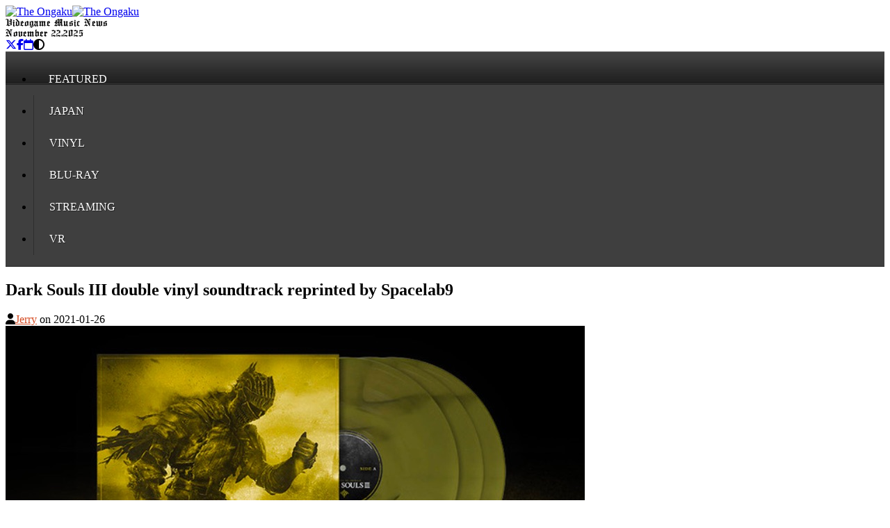

--- FILE ---
content_type: text/html; charset=utf-8
request_url: https://www.theongaku.com/posts/dark-souls-iii-vinyl-soundtrack
body_size: 15206
content:
<!DOCTYPE html><html><head><meta content="width=device-width, initial-scale=1, shrink-to-fit=no, maximum-scale=1" name="viewport" /><meta content="The Ongaku is a resource for videogame music news and information" name="description" /><meta content="yes" name="apple-mobile-web-app-capable" /><meta content="yes" name="mobile-web-app-capable" /><title>Dark Souls III double vinyl soundtrack reprinted by - The Ongaku</title>
<meta property="og:url" content="http://theongaku.com/2021-01-26/dark-souls-iii-vinyl-soundtrack">
<meta property="og:title" content="Dark Souls III double vinyl soundtrack reprinted by Spacelab9">
<meta property="og:description" content="&lt;i&gt;Dark Souls III&lt;/i&gt; double vinyl soundtrack features music by Yuka Kitamura, Motoi Sakuraba, Tsukasa Saitoh and Nobuyoshi Suzuki. ">
<meta property="og:image" content="https://theongaku.s3.amazonaws.com/uploads/post/banner/685/Dark_Souls_III_The_Vinyl_Collection_large.jpg">
<meta property="og:site_name" content="The Ongaku">
<meta name="twitter:card" content="summary_large_image">
<meta name="twitter:creator" content="@TheOngaku">
<meta name="twitter:site" content="@TheOngaku"><meta name="csrf-param" content="authenticity_token" />
<meta name="csrf-token" content="10KUz5XTZSxHuL6an3e5rG_J9QBYKAwKXzCBA5S5CWE966wqh94pDP5j4duQbgsSkj7wJd2eXtleQyfvSPatVw" /><link rel="icon" type="image/x-icon" href="/assets/favicon-e37d952c.ico" /><link href="/icon.png" rel="icon" type="image/png" /><link href="/icon.svg" rel="icon" type="image/svg+xml" /><link href="/icon.png" rel="apple-touch-icon" /><script src="/assets/application-22f1534c.js" data-turbo-track="reload" type="module"></script><script src="/assets/coverflow-7fbf9c25.js" data-turbo-track="reload"></script><link rel="stylesheet" href="/assets/application-86c778bf.css" data-turbo-track="reload" /><link rel="stylesheet" href="/assets/tailwind-dc4414ed.css" data-turbo-track="reload" /><script>if (!("theme" in localStorage)) {
  localStorage.theme = "dark";
}

// On page load or when changing themes, best to add inline in `head` to avoid FOUC
document.documentElement.classList.toggle(
  "dark",
  localStorage.theme === "dark" ||
    (!("theme" in localStorage) && window.matchMedia("(prefers-color-scheme: dark)").matches),
);</script></head><body class="dark:bg-gray-800"><header class="md:mb-2 grid grid-cols-3 mx-auto max-w-5xl justify-items-center leading-none"><a alt="The Ongaku" class="col-span-2 md:col-span-3" href="/"><img class="dark:hidden w-auto h-11 md:h-16 my-2 md:my-4" alt="The Ongaku" src="/assets/brand-54f0a396.avif" width="365" height="70" /><img class="hidden dark:block w-auto h-11 md:h-16 my-2 md:my-4" alt="The Ongaku" src="/assets/brand-dark-1d491811.avif" width="365" height="70" /></a><div class="hidden md:block dark:bg-gray-800 dark:text-white englisht border-r-2 border-r-slate-400 w-full text-center text-[24px]">Videogame Music News</div><div class="hidden md:block dark:bg-gray-800 dark:text-white englisht border-r-2 border-r-slate-400 w-full text-center text-[24px]">November 22, 2025</div><div class="grid grid-cols-4 dark:bg-gray-800 dark:text-white text-center w-full items-center text-[20px]"><a rel="nofollow" target="_blank" href="https://x.com/theongaku"><i class="fa-brands fa-x-twitter"></i></a><a rel="nofollow" target="_blank" href="https://www.facebook.com/theongaku"><i class="fa-brands fa-facebook-f"></i></a><a class="" href="/calendar"><i class="fa-regular fa-calendar"></i></a><i class="cursor-pointer fa-solid fa-circle-half-stroke" data-action="click-&gt;dark-mode#toggle" data-controller="dark-mode"></i></div></header><nav class="bg-togk-nav"><ul class="grid md:grid-cols-6 grid-cols-3 justify-items-center max-w-5xl container m-auto"><li><a href="/categories/Featured"><span>Featured</span></a></li><li><a href="/categories/Japan"><span>Japan</span></a></li><li><a href="/categories/Vinyl"><span>Vinyl</span></a></li><li><a href="/categories/Blu-Ray"><span>Blu-Ray</span></a></li><li><a href="/categories/Streaming"><span>Streaming</span></a></li><li><a href="/categories/VR"><span>VR</span></a></li></ul></nav><div class="bg-togk-tiled"><div class="max-w-5xl mx-auto md:py-4"><main class="flex flex-col md:flex-row"><div class="md:w-3/4 md:mr-4"><article class="bg-white dark:bg-gray-700 dark:text-gray-300 w-full p-2 md:p-0 md:mx-2 md:ml-0 md:mr-4 md:p-4"><h1 class="font-semibold mb-4 text-orange-600 text-xl">Dark Souls III double vinyl soundtrack reprinted by Spacelab9</h1><div class="text-xs text-gray-500 flex items-center"><i class="mr-1 fa-solid fa-user"></i><span><a href="/author/Jerry/posts">Jerry</a> on <time datetime="2021-01-26T10:00:00-06:00">2021-01-26</time></span></div><div class="flex justify-center my-4"><img class="avatar shadow-lg w-full" alt="Dark Souls III double vinyl soundtrack reprinted by Spacelab9" src="https://theongaku.s3.amazonaws.com/uploads/post/banner/685/Dark_Souls_III_The_Vinyl_Collection_large.jpg" /></div><div class="post-body">The <i>Dark Souls III</i> double vinyl soundtrack features music by <i>Sekiro: Shadows Die Twice</i> co-composer <a href="/tags/Yuka-Kitamura">Yuka Kitamura</a>, with additional tracks are by <a href="/tags/Motoi-Sakuraba">Motoi Sakuraba</a>, Tsukasa Saitoh and Nobuyoshi Suzuki. 
<br/><br/>
Publisher <a href="/tags/Spacelab9">Spacelab9</a> has reprinted the Trilogy <a href="/tags/Vinyl">Vinyl</a> Soundtrack titanite variant. <a href="/tags/Dark-Souls">Dark Souls</a> III: The Vinyl Collection is in stock at the <a href="/tags/Bandai-Namco">Bandai Namco</a> Store for Europe.
<br/><br/>
The 2016 role-playing game, developed by <a href="/tags/fromsoftware">FromSoftware</a> and published by Namco Bandai Games, is available for Windows through <a href="/tags/Steam">Steam</a>, <a href="/tags/PlayStation-4">PlayStation 4</a> and <a href="/tags/Xbox-One">Xbox One</a>. 
<br/><br/> 
<iframe src="https://open.spotify.com/embed/album/3zSvk9thQMwQDrKMD0kJJv" width="300" height="360" frameborder="0" allowtransparency="true" allow="encrypted-media"></iframe>
<br/>
From the product page:
<i><blockquote>Upon release in March 2016, Dark Souls III was critically and commercially successful, with critics calling it a worthy and ﬁtting conclusion to the series. The game’s original score was primarily written by Dark Souls II and Bloodborne composer, Yuka Kitamura, and performed by the Tokyo Philharmonic Orchestra. Additional music was written by Dark Soulscomposer Motoi Sakuraba, with a single boss theme each by Tsukasa Saitoh and Nobuyoshi Suzuki.</i></blockquote>
  
<strong><a href="/tags/The-Yetee">The Yetee</a> - <a href="https://theyetee.com/collections/superjumbo-vinyl/products/dark-souls-iii-original-game-soundtrack-2xlp?view=theme--superjumbo" target="blank">Dark Souls III Original Game Soundtrack 2xLP</a></strong>
<br/><br/> 
<strong>Bandai Namco Store (Europe) - <a href="https://store.bandainamcoent.eu/dark-souls-iii-the-vinyl-collection/" target="blank">DARK SOULS III: THE VINYL COLLECTION</a></strong>
<br/><br/>  
<strong>Spacelab9 - <a href="https://spacelab9.com/collections/featured-products/products/dark-souls-trilogy-vinyl-soundtrack-bundle" target="blank">(OUT OF STOCK)</a></strong>
<br/><br/> 
<strong><a href="/tags/YouTube-Music">YouTube Music</a> - <a href="https://music.youtube.com/playlist?list=OLAK5uy_mQsSTZ-Y_F2nRUhhiBwGmDIPhvrRjzX28" target="blank">Dark Souls III digital soundtrack</a></strong>
<br/><br/>
<center><iframe width="560" height="350" src="https://www.youtube.com/embed/_zDZYrIUgKE" frameborder="0" allow="accelerometer; autoplay; clipboard-write; encrypted-media; gyroscope; picture-in-picture" allowfullscreen></iframe>
 
<blockquote class="twitter-tweet"><p lang="en" dir="ltr">DARK SOULS TRILOGY SOUNDTRACK - Available Thursday September 7th @ 1pm EST EXCLUSIVELY AT <a href="https://t.co/ln0ybwPDhz">https://t.co/ln0ybwPDhz</a> - Limited edition “Titanite” vinyl variants in stock and ready to ship while supplies last!<a href="https://twitter.com/hashtag/darksouls?src=hash&amp;ref_src=twsrc%5Etfw">#darksouls</a> <a href="https://twitter.com/hashtag/soundtrack?src=hash&amp;ref_src=twsrc%5Etfw">#soundtrack</a> <a href="https://twitter.com/hashtag/titanite?src=hash&amp;ref_src=twsrc%5Etfw">#titanite</a> <a href="https://twitter.com/hashtag/limitededition?src=hash&amp;ref_src=twsrc%5Etfw">#limitededition</a> <a href="https://twitter.com/hashtag/records?src=hash&amp;ref_src=twsrc%5Etfw">#records</a> <a href="https://twitter.com/hashtag/spacelab9?src=hash&amp;ref_src=twsrc%5Etfw">#spacelab9</a> <a href="https://t.co/LcFsohoJVs">pic.twitter.com/LcFsohoJVs</a></p>&mdash; SPACELAB9 (@SPACELAB9) <a href="https://twitter.com/SPACELAB9/status/1699488774986572005?ref_src=twsrc%5Etfw">September 6, 2023</a></blockquote> <script async src="https://platform.twitter.com/widgets.js" charset="utf-8"></script></center></div><footer><div class="tags"><strong><span class="translation_missing" title="translation missing: en.ui.helpers.label.post.tags">Tags</span></strong><div class="list"><a href="/tags/Spacelab9">Spacelab9</a><a href="/tags/Vinyl">Vinyl</a><a href="/tags/Amazon-Music">Amazon Music</a><a href="/tags/Bandai-Namco">Bandai Namco</a><a href="/tags/PlayStation-4">PlayStation 4</a><a href="/tags/Steam">Steam</a><a href="/tags/Xbox-One">Xbox One</a><a href="/tags/Dark-Souls">Dark Souls</a><a href="/tags/Motoi-Sakuraba">Motoi Sakuraba</a><a href="/tags/Steam-Deck">Steam Deck</a><a href="/tags/fromsoftware">FromSoftware</a></div></div><div class="tags"><strong>Related</strong><div data-controller="coverflow" data-playlist="/posts/dark-souls-iii-vinyl-soundtrack/related_posts.json" id="container"></div></div><div class="flex border-dotted border-t-2 justify-between pt-1"><a class="flex w-1/2 items-center" href="/posts/piano-collections-final-fantasy-crystal-chronicles"><img class="mr-1" src="https://theongaku.s3.amazonaws.com/uploads/post/cover/687/pc_ff_cc_full_cover.jpg" width="44" height="44" /><span class="text-xs truncate font-semibold underline">Piano Collections Final Fantasy Crystal Chronicles on Spotify</span></a><a class="flex w-1/2 items-center" href="/posts/actraiser-symphonic-suite-vinyl"><img class="mr-1" src="https://theongaku.s3.amazonaws.com/uploads/post/cover/658/Actraiser_Soundtrack_thumb.png" width="44" height="44" /><span class="text-xs truncate font-semibold underline">Wayô Records publishes Actraiser Soundtrack &amp; Symphonic Suite vinyl</span></a></div></footer></article></div><aside class="md:w-1/4"><div class="mt-4 md:mt-0"><a class="bg-gray-400 hover:text-orange-700 text-black font-bold py-2 px-4 rounded flex" href="/pages/about-the-ongaku"><img class="inline mr-2" alt="The Ongaku Logo" src="/assets/logo-ae515d05.png" width="35" height="24" />The Ongaku </a></div><section class="p-4 bg-black text-white"><form action="/" accept-charset="UTF-8" method="get"><input type="text" name="q" id="q" placeholder="Search" class="bg-white shadow appearance-none border rounded w-full py-2 px-3 text-gray-700 leading-tight focus:outline-none focus:shadow-outline dark:text-gray-200 dark:bg-none dark:bg-gray-800" /><input type="submit" name="" value="" class="search_button" data-disable-with="" /></form><div class="text-sm font-semibold">Explore by keyword</div></section><div class="mt-5"><div class="sidebar_wrap mb-4"><a target="blank" class="hidden dark:block" href="http://www.theongaku.com/categories/Featured"><img class="hidden dark:block w-full" alt="Featured" src="https://theongaku.s3.amazonaws.com/uploads/recommended-posts/dark_cover/18/theongaku-featured-white.png" width="256" height="160" /></a><a target="blank" class="block dark:hidden" href="http://www.theongaku.com/categories/Featured"><img class="block dark:hidden w-full" alt="Featured" src="https://theongaku.s3.amazonaws.com/uploads/recommended-posts/cover/18/theongaku-featured-black.png" width="256" height="160" /></a></div><div class="sidebar_wrap mb-4"><a target="blank" href="http://twitter.com/TheOngaku"><img class="w-full" alt="TheOngaku" src="https://theongaku.s3.amazonaws.com/uploads/recommended-posts/cover/17/x_logo_sidebar.jpg" width="256" height="160" /></a></div><div class="sidebar_wrap mb-4"><a target="blank" class="hidden dark:block" href="https://www.theongaku.com/tags/Nintendo-Switch-2"><img class="hidden dark:block w-full" alt="Nintendo-Switch-2" src="https://theongaku.s3.amazonaws.com/uploads/recommended-posts/dark_cover/23/nintendo-switch-2_sidebar.png" width="256" height="160" /></a><a target="blank" class="block dark:hidden" href="https://www.theongaku.com/tags/Nintendo-Switch-2"><img class="block dark:hidden w-full" alt="Nintendo-Switch-2" src="https://theongaku.s3.amazonaws.com/uploads/recommended-posts/cover/23/nintendo-switch-2_sidebar.png" width="256" height="160" /></a></div><div class="sidebar_wrap mb-4"><a target="blank" href="https://www.theongaku.com/tags/PlayStation-5"><img class="w-full" alt="PlayStation-5" src="https://theongaku.s3.amazonaws.com/uploads/recommended-posts/cover/25/playstation5-sidebar.png" width="256" height="160" /></a></div><div class="sidebar_wrap mb-4"><a target="blank" href="http://www.theongaku.com/tags/Steam"><img class="w-full" alt="Steam" src="https://theongaku.s3.amazonaws.com/uploads/recommended-posts/cover/22/steam-sidebar.png" width="256" height="160" /></a></div><div class="sidebar_wrap mb-4"><a target="blank" href="http://www.theongaku.com/tags/Xbox-Series-XS"><img class="w-full" alt="Xbox-Series-XS" src="https://theongaku.s3.amazonaws.com/uploads/recommended-posts/cover/24/xbox-x-sidebar.png" width="256" height="160" /></a></div><div class="sidebar_wrap mb-4"><a target="blank" href="http://www.theongaku.com/tags/Nintendo-Switch"><img class="w-full" alt="Nintendo-Switch" src="https://theongaku.s3.amazonaws.com/uploads/recommended-posts/cover/19/nintendo-switch-sidebar.png" width="256" height="160" /></a></div><div class="sidebar_wrap mb-4"><a target="blank" href="https://www.theongaku.com/tags/Spotify"><img class="w-full" alt="Spotify" src="https://theongaku.s3.amazonaws.com/uploads/recommended-posts/cover/10/spotify_sidebar.png" width="256" height="160" /></a></div><div class="sidebar_wrap mb-4"><a target="blank" href="https://www.theongaku.com/tags/Apple-Music"><img class="w-full" alt="Apple-Music" src="https://theongaku.s3.amazonaws.com/uploads/recommended-posts/cover/13/apple_music__sidebar.png" width="256" height="160" /></a></div><div class="sidebar_wrap mb-4"><a target="blank" href="https://www.theongaku.com/tags/Amazon-Music"><img class="w-full" alt="Amazon-Music" src="https://theongaku.s3.amazonaws.com/uploads/recommended-posts/cover/9/amazon_music__sidebar.png" width="256" height="160" /></a></div><div class="sidebar_wrap mb-4"><a target="blank" href="http://www.theongaku.com/homes.rss"><img class="w-full" alt="homes.rss" src="https://theongaku.s3.amazonaws.com/uploads/recommended-posts/cover/3/original.png" width="256" height="160" /></a></div></div></aside></main></div></div><footer class="w-full py-4" id="site-footer"><div class="container mx-auto flex justify-between max-w-5xl mx-auto"><span>© 2025 www.theongaku.com</span><span><a href="/pages/about-the-ongaku">About The Ongaku</a> | <a href="/pages/terms-of-use">Terms of Use</a> | <a href="/users/sign_in">Sign in</a> | <a href="/calendar">Calendar</a></span></div></footer>  <!-- Google tag (gtag.js) -->
  <script async src="https://www.googletagmanager.com/gtag/js?id=G-MK001CY1VJ"></script>
  <script>
    window.dataLayer = window.dataLayer || [];
    function gtag(){dataLayer.push(arguments);}
    gtag('js', new Date());

    gtag('config', 'G-MK001CY1VJ');
  </script>
</body></html>

--- FILE ---
content_type: text/javascript
request_url: https://www.theongaku.com/assets/coverflow-7fbf9c25.js
body_size: 19328
content:
!function(a,b){var c={},d=a.coverflow=function(a){if(!a)for(var b in c)a=c[b].id;if(a){var d=c[a];return d?d:c[a]=new g(a)}return null};"undefined"!=typeof jQuery&&(jQuery.fn.coverflow=function(a){var b=d(this[0].id);return b[a]?b[a].apply(b,Array.prototype.slice.call(arguments,1)):"object"==typeof a?b.setup.apply(b,arguments):a?void $.error("Method "+a+" does not exist on jQuery.coverflow"):b});var e=0,f={hasFlash:"undefined"!=typeof navigator.plugins&&"object"==typeof navigator.plugins["Shockwave Flash"]||a.ActiveXObject&&new ActiveXObject("ShockwaveFlash.ShockwaveFlash")!==!1,isIE:!!navigator.userAgent.match(/msie/i)||!!navigator.userAgent.match(/Trident\/7\./),uniqueId:function(a){var b=e++;return a?a+b:b},bind:function(a,b){return function(){a.apply(b)}},on:function(a,b,c){if(a)for(var d=b.split(" "),e=0;e<d.length;e++)a.attachEvent?a.attachEvent("on"+d[e],c):a.addEventListener(d[e],c,!1)},off:function(a,b,c){if(a)for(var d=b.split(" "),e=0;e<d.length;e++)a.detachEvent?a.detachEvent("on"+d[e],c):a.removeEventListener(d[e],c,!1)},extend:function(a,b){for(var c in b)a[c]=b[c];return a},addClass:function(a,b){-1===a.className.indexOf(b)&&(a.className+=" "+b)},css:function(a,b){if(a)for(var c in b)if("undefined"!=typeof b[c]){if("number"==typeof b[c]&&"zIndex"!=c&&"opacity"!=c){if(isNaN(b[c]))continue;b[c]=Math.ceil(b[c])+"px"}try{a.style[c]=b[c]}catch(d){}}},hexToRgb:function(a){var b=/^#?([a-f\d])([a-f\d])([a-f\d])$/i;a=a.replace(b,function(a,b,c,d){return b+b+c+c+d+d});var c=/^#?([a-f\d]{2})([a-f\d]{2})([a-f\d]{2})$/i.exec(a);return c?{r:parseInt(c[1],16),g:parseInt(c[2],16),b:parseInt(c[3],16)}:null},ajax:function(b,c,d){var e;e=a.XMLHttpRequest?new XMLHttpRequest:new ActiveXObject("Microsoft.XMLHTTP"),e.onreadystatechange=function(){4===e.readyState&&(200===e.status?c&&c(e):d&&d(b))};try{e.open("GET",b,!0),e.send(null)}catch(f){d&&d(b)}return e},jsonp:function(c,d,e){var g=-1===c.indexOf("?")?"?":"&";e=e||{};for(var h in e)e.hasOwnProperty(h)&&(g+=encodeURIComponent(h)+"="+encodeURIComponent(e[h])+"&");var i=f.uniqueId("json_call");a[i]=function(b){d(b),a[i]=null};var j=b.createElement("script");-1!==c.indexOf("callback=?")?j.src=c.replace("callback=?","callback="+i)+g.slice(0,-1):j.src=c+g+"callback="+i,j.async=!0,j.onload=j.onreadystatechange=function(){this.readyState&&"loaded"!==this.readyState&&"complete"!==this.readyState||(j.onload=j.onreadystatechange=null,j&&j.parentNode&&j.parentNode.removeChild(j))};var k=b.head||b.getElementsByTagName("head")[0]||b.documentElement;k.insertBefore(j,k.firstChild)},getResizeDimensions:function(a,b,c,d){var e=Math.min(c/a,d/b);return{width:a*e,height:b*e,ratio:e}},getCropOffsets:function(a,b,c,d){var e=[c/a,d/b];return e[0]<e[1]?{left:.5*(a-c/e[1]),top:0,ratio:e[1]}:{top:.5*(b-d/e[0]),left:0,ratio:e[0]}},getChildIndex:function(a){for(var b=0;null!==(a=a.previousSibling);)1===a.nodeType&&++b;return b}},g=function(d){function e(){i.resize()}var g,h,i=this;this.id=d,this.el=b.getElementById(d),this.config=null,this.setup=function(c){g=null,h=!1;var i={mode:"html5",flash:"coverflow.swf",width:480,height:270,item:0,backgroundcolor:"000000",backgroundopacity:1,wmode:"window",gradientcolor:void 0,coverwidth:150,coverheight:"auto",covergap:40,coverangle:70,coverdepth:170,coveroffset:130,fixedsize:!1,opacitydecrease:.1,reflectionopacity:.3,reflectionratio:155,reflectionoffset:0,showtext:!0,textstyle:".coverflow-text{color:#f1f1f1;text-align:center;font-family:Arial Rounded MT Bold,Arial;} .coverflow-text h1{font-size:14px;font-weight:normal;line-height:21px;} .coverflow-text h2{font-size:11px;font-weight:normal;} .coverflow-text a{color:#0000EE;}",textoffset:75,tweentime:.8,rotatedelay:0,focallength:250,framerate:60,mousewheel:!0,x:0,y:0};return this.events={ready:new o,playlist:new o,focus:new o,click:new o},this.config=f.extend(i,c),this.config.id=this.id,this.el=b.getElementById(d),this.el.innerHTML="",this.el.tabIndex=0,f.addClass(this.el,"coverflow"),-1!==String(this.config.width).indexOf("%")&&(f.off(a,"resize",e),f.on(a,"resize",e)),this.resize(this.config.width,this.config.height),"html5"===this.getMode()?g=new m(this):"flash"===this.getMode()&&(g=new k(this)),this.left=g.left,this.right=g.right,this.prev=g.prev,this.next=g.next,this.to=g.to,this},this.remove=function(){var d=b.createElement("div");d.id=this.id,this.el.parentNode.replaceChild(d,this.el),this.el=d,f.off(a,"resize",e),g&&g.destroy(),delete c[this.id]},this.resize=function(a,b){f.css(this.el,{width:a,height:b}),this.config.width=this.el.clientWidth,this.config.height=this.el.clientHeight,g&&g.resize(this.config.width,this.config.height)},this.getMode=function(){return f.hasFlash&&"flash"===this.config.mode?"flash":!f.isIE&&Modernizr.csstransforms3d&&Modernizr.csstransitions&&Modernizr.canvas?"html5":"flash"},this.on=function(a,b){return this.events[a].on(b),h&&"ready"===a&&this.events.ready.trigger.apply(this),this},this.off=function(a,b){return this.events[a].off(b),this},this.trigger=function(a){h=!0;var b=Array.prototype.slice.call(arguments);b.shift(),this.events[a].trigger.apply(this,b)}},h=function(a,b,c){this.flow=a,this.elem=b,this.config=c,this.currentX=0,this.currentY=0,this.transformProp=Modernizr.prefixed("transitionDuration")};h.prototype.handleEvent=function(a){this[a.type](a)},h.prototype.touchstart=function(b){b.stopImmediatePropagation(),this.startX=b.touches[0].pageX-this.currentX,this.startY=b.touches[0].pageY-this.currentY,this.pageY=b.touches[0].pageY,this.moved=!1,a.addEventListener("touchmove",this,!0),a.addEventListener("touchend",this,!0),this.elem.style[this.transformProp]="0s"},h.prototype.touchmove=function(b){b.stopImmediatePropagation(),this.lastX=this.currentX,this.lastY=this.currentY,this.currentX=b.touches[0].pageX-this.startX,this.currentY=b.touches[0].pageY-this.startY,Math.abs(this.currentX-this.lastX)>Math.abs(this.currentY-this.lastY)?(b.preventDefault(),this.moved=!0,this.lastMoveTime=(new Date).getTime(),this.flow.update(this.currentX)):(a.removeEventListener("touchmove",this,!0),a.removeEventListener("touchend",this,!0))},h.prototype.touchend=function(b){if(b.stopImmediatePropagation(),b.preventDefault(),a.removeEventListener("touchmove",this,!0),a.removeEventListener("touchend",this,!0),this.elem.style[this.transformProp]=this.config.tweentime+"s",this.moved){var c=this.currentX-this.lastX,d=(new Date).getTime()-this.lastMoveTime+1;this.currentX=this.currentX+50*c/d,this.flow.updateTouchEnd(this)}else this.flow.tap(b,this.currentX)},h.prototype.to=function(a){this.currentX=-a*this.config.covergap,this.flow.update(this.currentX)};var i=function(a,c,d,e){function g(){var b=n.width,c=n.height,d=0,g=0;if(e.fixedsize){h=Math.round(e.coverwidth),j=Math.round(e.coverheight);var o=f.getCropOffsets(b,c,h,j);g=Math.round(o.left),d=Math.round(o.top)}else{var p=f.getResizeDimensions(b,c,e.coverwidth,e.coverheight);h=Math.round(p.width),j=Math.round(p.height)}k.width=h,k.height=j,k.halfHeight=j,l.top=-(.5*j)+"px",l.left=-(.5*h)+"px",l.width=h+"px",l.height=j+"px",m.width=h,m.height=2*j;var q=m.getContext("2d");q.drawImage(n,g,d,b-2*g,c-2*d,0,0,h,j),e.reflectionopacity>0&&(l.height=2*j+"px",i.reflect(m,h,j,e.reflectionopacity,e.reflectionratio,e.reflectionoffset)),a.itemComplete(j)}var h,j,k=this;this.index=c,this.halfHeight=0,this.el=b.createElement("div"),this.el.className=i.getClassName();var l=this.el.style;1===e.backgroundopacity&&(l.backgroundColor=e.backgroundcolor);var m=b.createElement("canvas");this.el.appendChild(m);var n=new Image;n.onload=g,n.src=d,this.setY=function(a){var b=.5*a-(a-j);this.el.style.top=-b+"px"}};i.getClassName=function(){return"coverflow-cell"},i.reflect=function(a,b,c,d,e,f){var g=a.getContext("2d");g.save(),g.scale(1,-1),g.drawImage(a,0,2*-c-f),g.restore(),g.globalCompositeOperation="destination-out";var h=g.createLinearGradient(0,0,0,c);h.addColorStop(e/255,"rgba(255, 255, 255, 1.0)"),h.addColorStop(0,"rgba(255, 255, 255, "+(1-d)+")"),g.translate(0,c+f),g.fillStyle=h,g.fillRect(0,0,b,c)};var j=function(a,c,d){function e(a){if(0===a.button){a.stopImmediatePropagation(),a.preventDefault();var b=j.hits[f.getChildIndex(a.target)];b.index==p?j.events.click.trigger(b.index):j.to(b.index)}}function g(a){var b=a.target;if("INPUT"!=b.tagName&&"SELECT"!=b.tagName&&"TEXTAREA"!=b.tagName&&-1!==[37,39,38,40,32].indexOf(a.keyCode))switch(a.preventDefault(),a.keyCode){case 37:j.left();break;case 39:j.right();break;case 38:j.to(0);break;case 40:j.to(k-1);break;case 32:j.events.click.trigger(p)}}var j=this;this.config=d;var k=c.length,m=0,n=0,p=0;this.events={focus:new o,click:new o},this.covers=[],this.transforms=[],this.hits=[],this.transforms2=[],this.prevF=-1,this.transformProp=Modernizr.prefixed("transform"),this.space=d.coveroffset+d.covergap,this._angle="rotateY("+-d.coverangle+"deg)",this.angle="rotateY("+d.coverangle+"deg)",this.offsetX=0,this.offsetY=0,this.el=b.createElement("div"),this.el.className="coverflow-wrap",this.tray=b.createElement("div"),this.tray.className="coverflow-tray",this.el.appendChild(this.tray),this.rect=b.createElement("div"),this.rect.className="coverflow-rect",this.el.appendChild(this.rect),this.el.style[Modernizr.prefixed("perspective")]=d.focallength+"px",this.tray.style[Modernizr.prefixed("transitionDuration")]=this.config.tweentime+"s";for(var q=new h(this,this.tray,this.config),r=null,s=null,t=0;k>t;t++)r=new i(j,t,c[t].image,d),this.tray.appendChild(r.el),r.el.style[Modernizr.prefixed("transitionDuration")]=this.config.tweentime+"s",this.covers[t]=r,s=new l(j,t,d),this.rect.appendChild(s.el),this.hits[t]=s;a.addEventListener("touchstart",q,!0),a.addEventListener("keydown",g,!1),this.rect.addEventListener("mousedown",e,!1),this.itemComplete=function(a){if(n=a>n?a:n,m+=1,m==k)for(var b=0;k>b;b++){var c=this.covers[b];c.setY(n),this.hits[b].resize(c.width,c.height),this.hits[b].setY(n)}},this.left=function(){p>0&&j.to(p-1)},this.right=function(){k-1>p&&j.to(p+1)},this.prev=function(){p>0?j.to(p-1):j.to(k-1)},this.next=function(){k-1>p?j.to(p+1):j.to(0)},this.to=function(a){var b;"string"==typeof a&&(b=/^([+-])=(\d)/.exec(a))&&(a=(b[1]+1)*b[2]+p),a>k-1?a=k-1:0>a&&(a=0),p=a,q.to(a)},this.on=function(a,b){this.events[a].on(b)},this.destroy=function(){a.removeChild(j.el),a.removeEventListener("touchstart",q,!0),a.removeEventListener("keydown",g,!1)},this.resize=function(){this.offsetX=.5*d.width+d.x,this.offsetY=.5*d.height+d.y,this.setTrayStyle(q.currentX+this.offsetX,this.offsetY),this.setRectStyle(q.currentX+this.offsetX,this.offsetY)}};j.prototype.updateTouchEnd=function(a){var b=this.getFocusedCover(a.currentX);a.currentX=-b*this.config.covergap,this.update(a.currentX)},j.prototype.getFocusedCover=function(a){var b=-Math.round(a/this.config.covergap);return Math.min(Math.max(b,0),this.covers.length-1)},j.prototype.getFocusedCoverOne=function(a){var b=-Math.round(a/this.config.covergap);return Math.min(Math.max(b,-1),this.covers.length)},j.prototype.tap=function(a,b){if("coverflow-hit"==a.target.className){var c=this.getFocusedCover(b),d=this.hits[f.getChildIndex(a.target)];d.index==c?this.events.click.trigger(d.index):this.to(d.index)}},j.prototype.setTrayStyle=function(a,b){this.tray.style[this.transformProp]="translate3d("+a+"px, "+b+"px, -"+this.config.coverdepth+"px)"},j.prototype.setRectStyle=function(a,b){this.rect.style[this.transformProp]="translate3d("+a+"px, "+b+"px, -"+this.config.coverdepth+"px)"},j.prototype.setHitStyle=function(a,b,c){this.transforms2[b]!=c&&(a.el.style[this.transformProp]=c,this.transforms2[b]=c)},j.prototype.setCoverStyle=function(a,b,c){this.transforms[b]!=c&&(a.el.style[this.transformProp]=c,this.transforms[b]=c)},j.prototype.getCoverTransform=function(a,b){var c=b*this.config.covergap;return a==b?"translate3d("+c+"px, 0, "+this.config.coverdepth+"px)":b>a?"translate3d("+(c+this.space)+"px, 0, 0) "+this._angle:"translate3d("+(c-this.space)+"px, 0, 0) "+this.angle},j.prototype.update=function(a){var b=this.getFocusedCoverOne(a);b!=this.prevF&&(this.events.focus.trigger(b),this.prevF=b),this.setRectStyle(a+this.offsetX,this.offsetY),this.setTrayStyle(a+this.offsetX,this.offsetY);for(var c=0;c<this.covers.length;c++)this.setHitStyle(this.hits[c],c,this.getCoverTransform(b,c)),this.setCoverStyle(this.covers[c],c,this.getCoverTransform(b,c))};var k=function(a){function c(){var c='<object id="'+a.id+'-coverflow-flash" data="'+a.config.flash+'" width="100%" height="100%" type="application/x-shockwave-flash"><param name="movie" value="'+a.config.flash+'" /><param name="wmode" value="'+a.config.wmode+'" /><param name="allowscriptaccess" value="always" /><param name="flashvars" value="'+d(a.config)+'" /><a href="http://get.adobe.com/flashplayer/">Get Adobe Flash player</a></object>';a.el.innerHTML=c,e=b.getElementById(a.id+"-coverflow-flash")}function d(a){var b="";for(var c in a)b+="object"==typeof a[c]?c+"="+encodeURIComponent("[[JSON]]"+JSON.stringify(a[c]))+"&":c+"="+encodeURIComponent(a[c])+"&";return b.slice(0,-1)}var e;this.resize=function(a,b){e.apiResize(a,b)},this.left=function(){e.apiLeft()},this.right=function(){e.apiRight()},this.prev=function(){e.apiPrev()},this.next=function(){e.apiNext()},this.to=function(a){e.apiTo(a)},this.destroy=function(){},c()},l=function(a,c,d){this.index=c,this.el=b.createElement("div"),this.el.className=l.getClassName(),this.resize(d.coverwidth,d.coverheight),this.setY=function(a){var b=.5*a-(a-this.height);this.el.style.top=-b+"px"}};l.prototype.resize=function(a,b){this.height=b,f.css(this.el,{backgroundColor:"#00ff00",width:a,height:b,top:.5*-b,left:.5*-a})},l.getClassName=function(){return"coverflow-hit"};var m=function(a){function c(){var c=b.createElement("style");c.type="text/css",b.getElementsByTagName("head")[0].appendChild(c),c.appendChild(b.createTextNode(r.textstyle));var e=f.hexToRgb(r.backgroundcolor);r.backgroundcolor="rgba("+e.r+","+e.g+","+e.b+","+r.backgroundopacity+")",q.style.backgroundColor=r.backgroundcolor,void 0!==r.gradientcolor&&(e=f.hexToRgb(r.gradientcolor),r.gradientcolor="rgba("+e.r+","+e.g+","+e.b+","+r.backgroundopacity+")",q.style.background="-webkit-gradient(linear, left top, left bottom, from("+r.gradientcolor+"), to("+r.backgroundcolor+"))"),a.trigger("ready"),a.events.playlist.on(d);var g=new n(a);g.load(a.config.playlist)}function d(a){k=a,r.rotatedelay>0&&(q.addEventListener("touchstart",p.stopRotation,!0),q.addEventListener("mousedown",p.stopRotation,!0),q.addEventListener("keydown",p.stopRotation,!0)),r.coverheight="auto"==r.coverheight?r.height:r.coverheight,l&&l.destroy(),l=new j(q,k,r),q.appendChild(l.el),m&&q.removeChild(m),r.showtext===!0&&(m=b.createElement("div"),f.addClass(m,"coverflow-text"),q.appendChild(m)),l.on("focus",g),l.on("click",h),l.to(r.item),p.resize(r.width,r.height),r.rotatedelay>0&&(p.stopRotation(),o=setInterval(i,r.rotatedelay)),r.mousewheel&&(q.addEventListener("mousewheel",e),q.addEventListener("DOMMouseScroll",e))}function e(a){a.preventDefault(),p.stopRotation();var b=a.detail?-120*a.detail:a.wheelDelta,c=Math.ceil(Math.abs(b)/120);if(c>0){var d=Math.abs(b)/b,e=null;if(d>0?e=p.left:0>d&&(e=p.right),"function"==typeof e)for(var f=0;c>f;f++)e()}}function g(b){if(r.showtext===!0){var c=k[b];c&&(m.innerHTML="<h1>"+(void 0===c.title?"":c.title)+"</h1><h2>"+(void 0===c.description?"":c.description)+"</h2>")}a.trigger("focus",b,k[b]?k[b].link:void 0)}function h(b){p.stopRotation(),a.trigger("click",b,k[b]?k[b].link:void 0)}function i(){l.next()}var k,l,m,o,p=this,q=a.el,r=a.config;this.stopRotation=function(){o&&(q.removeEventListener("touchstart",p.stopRotation,!0),q.removeEventListener("mousedown",p.stopRotation,!0),q.removeEventListener("keydown",p.stopRotation,!0),clearInterval(o),o=!1)},this.resize=function(a,b){l&&l.resize(a,b),m&&(m.style.top=b-r.textoffset+"px")},this.left=function(){p.stopRotation(),l.left()},this.right=function(){p.stopRotation(),l.right()},this.prev=function(){p.stopRotation(),l.prev()},this.next=function(){p.stopRotation(),l.next()},this.to=function(a){p.stopRotation(),l.to(a)},this.destroy=function(){l&&l.destroy()},c()};a.Modernizr=function(a,b,c){function d(a){r.cssText=a}function e(a,b){return typeof a===b}function f(a,b){return!!~(""+a).indexOf(b)}function g(a,b){for(var d in a){var e=a[d];if(!f(e,"-")&&r[e]!==c)return"pfx"==b?e:!0}return!1}function h(a,b,d){for(var f in a){var g=b[a[f]];if(g!==c)return d===!1?a[f]:e(g,"function")?g.bind(d||b):g}return!1}function i(a,b,c){var d=a.charAt(0).toUpperCase()+a.slice(1),f=(a+" "+u.join(d+" ")+d).split(" ");return e(b,"string")||e(b,"undefined")?g(f,b):(f=(a+" "+v.join(d+" ")+d).split(" "),h(f,b,c))}var j,k,l,m="2.6.2",n={},o=b.documentElement,p="modernizr",q=b.createElement(p),r=q.style,s=({}.toString," -webkit- -moz- -o- -ms- ".split(" ")),t="Webkit Moz O ms",u=t.split(" "),v=t.toLowerCase().split(" "),w={},x=[],y=x.slice,z=function(a,c,d,e){var f,g,h,i,j=b.createElement("div"),k=b.body,l=k||b.createElement("body");if(parseInt(d,10))for(;d--;)h=b.createElement("div"),h.id=e?e[d]:p+(d+1),j.appendChild(h);return f=["&#173;",'<style id="s',p,'">',a,"</style>"].join(""),j.id=p,(k?j:l).innerHTML+=f,l.appendChild(j),k||(l.style.background="",l.style.overflow="hidden",i=o.style.overflow,o.style.overflow="hidden",o.appendChild(l)),g=c(j,a),k?j.parentNode.removeChild(j):(l.parentNode.removeChild(l),o.style.overflow=i),!!g},A={}.hasOwnProperty;l=e(A,"undefined")||e(A.call,"undefined")?function(a,b){return b in a&&e(a.constructor.prototype[b],"undefined")}:function(a,b){return A.call(a,b)},Function.prototype.bind||(Function.prototype.bind=function(a){var b=this;if("function"!=typeof b)throw new TypeError;var c=y.call(arguments,1),d=function(){if(this instanceof d){var e=function(){};e.prototype=b.prototype;var f=new e,g=b.apply(f,c.concat(y.call(arguments)));return Object(g)===g?g:f}return b.apply(a,c.concat(y.call(arguments)))};return d}),w.canvas=function(){var a=b.createElement("canvas");return!!a.getContext&&!!a.getContext("2d")},w.canvastext=function(){return!!n.canvas&&!!e(b.createElement("canvas").getContext("2d").fillText,"function")},w.csstransforms3d=function(){var a=!!i("perspective");return a&&"webkitPerspective"in o.style&&z("@media (transform-3d),(-webkit-transform-3d){#modernizr{left:9px;position:absolute;height:3px;}}",function(b,c){a=9===b.offsetLeft&&3===b.offsetHeight}),a},w.csstransitions=function(){return i("transition")};for(var B in w)l(w,B)&&(k=B.toLowerCase(),n[k]=w[B](),x.push((n[k]?"":"no-")+k));return n.addTest=function(a,b){if("object"==typeof a)for(var d in a)l(a,d)&&n.addTest(d,a[d]);else{if(a=a.toLowerCase(),n[a]!==c)return n;b="function"==typeof b?b():b,"undefined"!=typeof enableClasses&&enableClasses&&(o.className+=" "+(b?"":"no-")+a),n[a]=b}return n},d(""),q=j=null,n._version=m,n._prefixes=s,n._domPrefixes=v,n._cssomPrefixes=u,n.testProp=function(a){return g([a])},n.testAllProps=i,n.testStyles=z,n.prefixed=function(a,b,c){return b?i(a,b,c):i(a,"pfx")},n}(this,this.document);var n=function(a){function b(b){var d=[];if(e.hasOwnProperty("route")){e.route.hasOwnProperty("playlist")&&(b=b[e.route.playlist]);for(var f=0;f<b.length;f++)d[f]={image:c(b[f],"image"),title:c(b[f],"title"),description:c(b[f],"description"),link:c(b[f],"link"),duration:c(b[f],"duration")}}a.events.playlist.trigger(d),a.events.playlist.off()}function c(a,b){if(e.route.hasOwnProperty(b)){for(var c=a,d=e.route[b].split("."),f=0;f<d.length;f++)c=c[d[f]];return c}return a[b]}function d(b){var c=JSON.parse(b.responseText);a.events.playlist.trigger(c),a.events.playlist.off()}var e=a.config;this.load=function(c){"string"==typeof c?-1!==c.indexOf("callback=?")?f.jsonp(c,b):f.ajax(c,d):"object"==typeof c&&(a.events.playlist.trigger(c),a.events.playlist.off())}},o=function(){var a=[];this.on=function(b){return a.push(b),this},this.trigger=function(){for(var b=Array.prototype.slice.call(arguments),c=0;c<a.length;c++)"function"==typeof a[c]&&a[c].apply(this,b);return this},this.off=function(b){if(b)for(var c=0;c<a.length;c++)a[c]===b&&(a.splice(c,1),c--);else a=[];return this}}}(window,document);